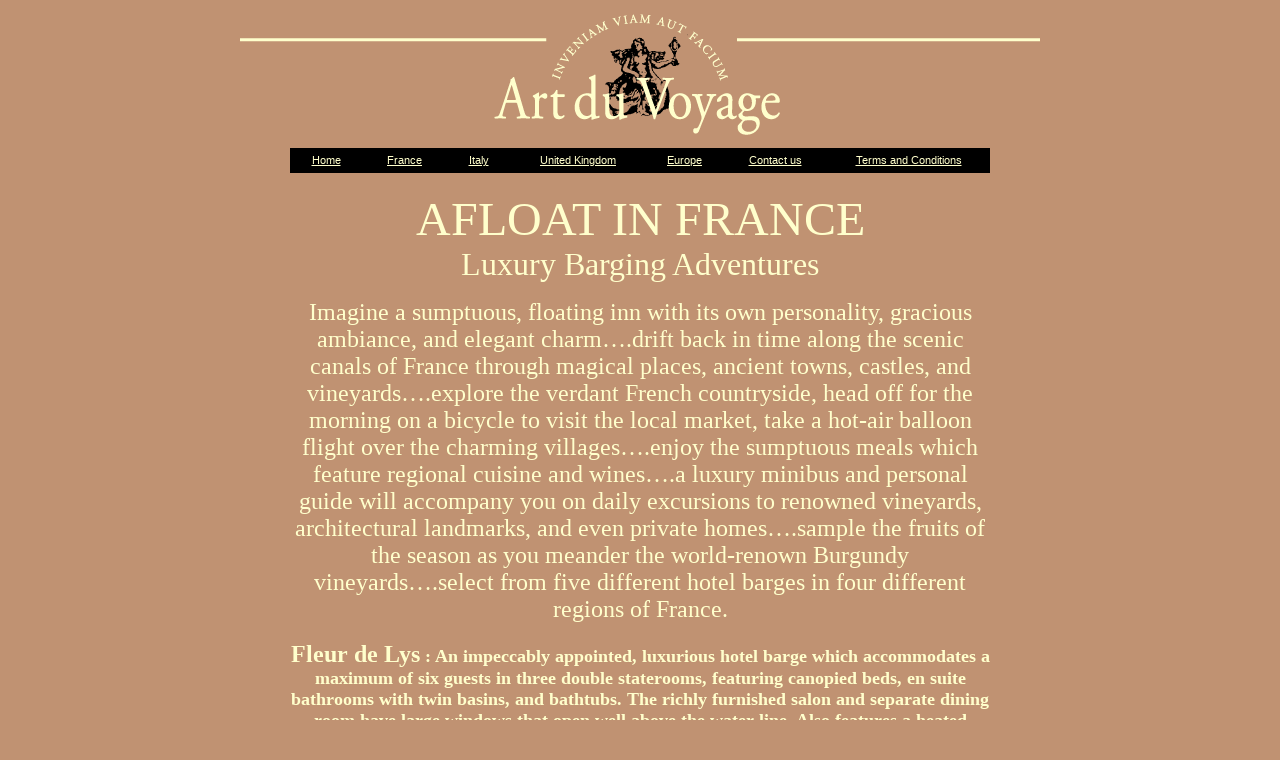

--- FILE ---
content_type: text/html
request_url: http://artduvoyage.com/France/packages/afloat_in_france.html
body_size: 2840
content:
<html>
<head>

<title>Art du Voyage</title>
 
<meta http-equiv="Content-Type" content="text/html; charset=iso-8859-1">
<link rel="stylesheet" href="file:///The%20G%20u%20l%20c%20h/%20T%20h%20e%20G%20u%20l%20c%20h/%20*Recent%20Projects*/Artduvoyage.com/artduvoyage.css" type="text/css">
<link rel="stylesheet" href="../../artduvoyage.css" type="text/css">
<script language="JavaScript">
<!--
function MM_openBrWindow(theURL,winName,features) { //v2.0
  window.open(theURL,winName,features);
}
//-->
</script>

<style type="text/css">
<!--
.style1 {font-weight: bold}
-->
</style>
</head>

<body bgcolor="#C09272" leftmargin="0" topmargin="0" marginwidth="0" marginheight="0" text="#FFFFCC" link="#FFFFCC" vlink="#CCCC99">
<div align="center"><img src="../../main_logo.gif" width="820" height="128" vspace="10"> 
  <table width="700" border="0" cellspacing="0" cellpadding="0" height="25" bgcolor="#000000">
    <tr> 
      <td class="verdana" width="72"> <div align="center"><a href="../../index.html" class="verdana">Home</a></div></td>
      <td class="verdana" width="85"> <div align="center"><a href="../france.html">France</a></div></td>
      <td class="verdana" width="63"> <div align="center"><a href="../../Italy/italy.html">Italy</a></div></td>
      <td class="verdana" width="136"> <div align="center"><a href="../../UK/UK.html">United 
          Kingdom</a></div></td>
      <td width="77" class="verdana"> <div align="center"><a href="../../Europe/europe.html">Europe</a></div></td>
      <td width="104" class="verdana"><div align="center"><a href="#" onClick="MM_openBrWindow('../../contact.html','contact','scrollbars=yes,resizable=yes,width=850,height=330')">Contact 
          us</a></div></td>
      <td width="163" class="verdana"> <div align="center"><a href="#" onClick="MM_openBrWindow('../../terms.html','terms','scrollbars=yes,resizable=yes,width=850,height=500')">Terms 
          and Conditions</a></div></td>
    </tr>
  </table>
  <table width="700" border="0" cellspacing="0" cellpadding="0">
    <!--DWLayoutTable-->
     
    <tr> 
      <td width="22">&nbsp;</td>
      <td width="328">&nbsp;</td>
      <td width="22">&nbsp;</td>
      <td width="328">&nbsp;</td>
    </tr>
    <tr> 
      <td colspan="6" valign="top"> 
        <div align="center"> 
          <p><font size="7">AFLOAT IN FRANCE</font><br>
            <font size="6">Luxury Barging Adventures</font></p>
          <p><font size="5">Imagine a sumptuous, floating inn with its own personality, 
            gracious ambiance, and elegant charm&#8230;.drift back in time along 
            the scenic canals of France through magical places, ancient towns, 
            castles, and vineyards&#8230;.explore the verdant French countryside, 
            head off for the morning on a bicycle to visit the local market, take 
            a hot-air balloon flight over the charming villages&#8230;.enjoy the 
            sumptuous meals which feature regional cuisine and wines&#8230;.a 
            luxury minibus and personal guide will accompany you on daily excursions 
            to renowned vineyards, architectural landmarks, and even private homes&#8230;.sample 
            the fruits of the season as you meander the world-renown Burgundy 
            vineyards&#8230;.select from five different hotel barges in four different 
            regions of France.</font> </p>
        </div></td>
    </tr>
    <tr> 
      <td colspan="6" valign="top"><!--DWLayoutEmptyCell-->&nbsp;</td>
    </tr>
    <tr> 
      <td colspan="6" valign="top"><p align="center" class="style1"><span class="style1"><font size="5">Fleur 
          de Lys</font><font size="4"> : An impeccably appointed, luxurious 
          hotel barge which accommodates a maximum of six guests in three double 
          staterooms, featuring canopied beds, en suite bathrooms with twin basins, 
          and bathtubs. The richly furnished salon and separate dining room have 
          large windows that open well above the water line. Also features a heated 
          swimming pool and air-conditioning. <br>
          <em>Charter only, from $33,000 per week, all-inclusive.</em></font></span></p>
        <p align="center"><strong><font size="5">Amaryllis</font><font size="4"> : The four spacious (240 sq. ft.) staterooms are meticoulously decorated 
          in traditional style with a mixture of contemporary and antique furniture. 
          The separate formal dining room features a stunning trompe l&#8217;&#339;il 
          wall mural flatware by Christofle &amp; china by Villeroy &amp; Bosch. 
          Also features a heated swimming pool and air-conditioning. <br>
          <em>Charter only, from $39,000 per week, all-inclusive.</em></font></strong></p>
        <p align="center"><strong><font size="5">Napol&eacute;on</font><font size="4"> : Europe&#8217;s finest river cruiser, combining all the amenities of a luxury hotel with the friendly atmosphere of a country inn. Features 
          six luxurious staterooms with en suite bathrooms with showers, large 
          picture windows, and air-conditioning. The upper deck has a conopied 
          dining area, sundeck with loungers, and exercise equipment. <br>
          <em>Individual rate from $4,400 per person, all-inclusive.</em> 
        </font></strong></p>
        <p align="center"><strong><font size="5">Hirondelle &amp; Aloutette</font><font size="4"> : These two barges often cruise together along some of Europe&#8217;s 
          most tranquil waterways. Four staterooms on the Hirondelle and three 
          staterooms on the Alouette allow for a large family or group of friends 
          to travel together. The staterooms are beautifully appointed and have 
          en suite bathrooms with showers. <br>
          <em>Individual rate from $3,950 per person, all-inclusive.</em></font></strong><br>
        </p>      </td>
    </tr>
    <tr> 
      <td colspan="6" valign="top"><!--DWLayoutEmptyCell-->&nbsp;</td>
    </tr>
    <tr> 
      <td colspan="6" valign="top"> <div align="center"> 
          <p>*Room upgrades are not guaranteed and based upon availability at 
            time of check-in.</p>
        </div></td>
    </tr>
    <tr valign="middle"> 
      <td colspan="6" valign="top"><p><strong></strong></p>
        <p align="center"><strong>FOR INFORMATION AND RESERVATIONS, CALL : 800.952.8116 - FAX: 310.275.2773</strong></p>
        <p align="center"><strong>EMAIL: </strong><strong><a href="mailto:info@artduvoyage.com">info@artduvoyage.com </a></strong></p>
        <p align="center"><strong>CST #2054590-40 </strong></p>
      <p>&nbsp;</p></td>
    </tr>
    <tr valign="middle">
      <td colspan="6" valign="top"><!--DWLayoutEmptyCell-->&nbsp;</td>
    </tr>
  </table>
  <table width="700" border="0" cellspacing="0" cellpadding="0" height="22">
    
    <tr bgcolor="#000000"> 
      <td class="verdana" width="251"> <div align="center"><a href="../france.html">Back 
          to France</a></div></td>
      <td class="verdana" width="203"> <div align="center"><a href="/France/hotels/france_hotels.html">Hotels</a></div></td>
      <td class="verdana" width="246"> <div align="center" class="verdana"><a href="PDF_files/afloat_in_france.pdf" target="_blank">Save 
          or Print</a></div></td>
    </tr>
  </table>
  <span class="verdana">&copy;2008 Art du Voyage</span></div>
<!-- WiredMinds eMetrics tracking with Enterprise Edition V5.4 START -->
<script type='text/javascript' src='https://count.carrierzone.com/app/count_server/count.js'></script>
<script type='text/javascript'><!--
wm_custnum='d272b17b128c054f';
wm_page_name='afloat_in_france.html';
wm_group_name='/services/webpages/a/r/artduvoyage.com/public/France/packages';
wm_campaign_key='campaign_id';
wm_track_alt='';
wiredminds.count();
// -->
</script>
<!-- WiredMinds eMetrics tracking with Enterprise Edition V5.4 END -->
</body>
</html>


--- FILE ---
content_type: text/css
request_url: http://artduvoyage.com/artduvoyage.css
body_size: 143
content:
.verdana {  font-family: Verdana, Arial, Helvetica, sans-serif; font-size: 11px; font-style: normal; line-height: normal; font-weight: normal}
